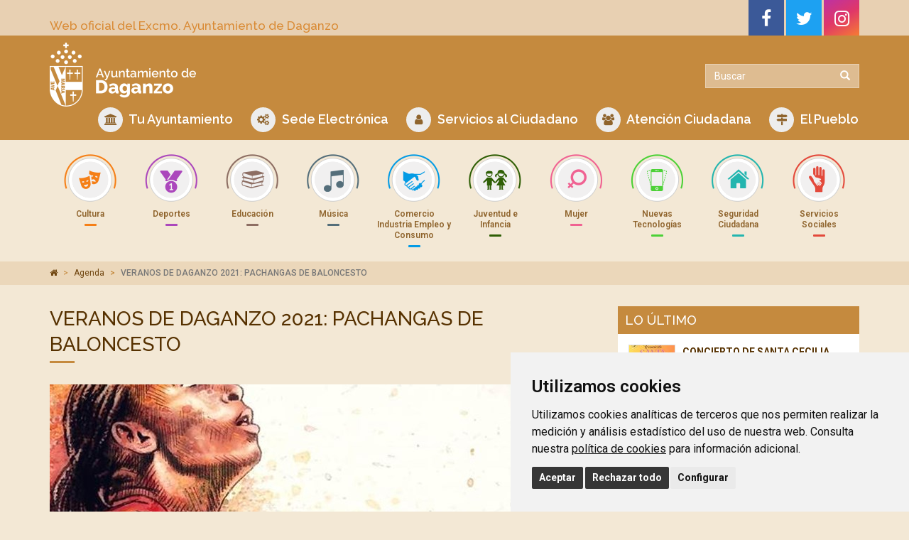

--- FILE ---
content_type: text/html; charset=utf-8
request_url: https://www.ayto-daganzo.org/agenda/veranos-de-daganzo-2021-pachangas-de-baloncesto
body_size: 5658
content:

<!DOCTYPE html>
<html dir="ltr" lang="es-ES">
<head>
    <meta charset="utf-8" />
    <meta http-equiv="X-UA-Compatible" content="IE=edge" />
    <meta name="viewport" content="width=device-width, initial-scale=1" />
    <link rel="icon" type="image/png" href="/images/favicon.png" />
    <link href="https://fonts.googleapis.com/css?family=Raleway:300,500,600|Roboto:400,500,600,700" rel="stylesheet" />
    <link rel="stylesheet" href="/css/font-awesome.min.css" />
    <link rel="stylesheet" href="/css/owl.carousel.min.css" />
    <title>VERANOS DE DAGANZO 2021: PACHANGAS DE BALONCESTO</title>
    <meta name="description" content="" />
    <meta name="keywords" content="" />
    
    <!-- Bootstrap -->
    <link href="/css/bootstrap.css?v=250621" rel="stylesheet" />
    
    <!-- HTML5 shim and Respond.js for IE8 support of HTML5 elements and media queries -->
    <!-- WARNING: Respond.js doesn't work if you view the page via file:// -->
    <!--[if lt IE 9]>
      <script src="https://oss.maxcdn.com/html5shiv/3.7.2/html5shiv.min.js"></script>
      <script src="https://oss.maxcdn.com/respond/1.4.2/respond.min.js"></script>
    <![endif]-->
    
    <script src="/scripts/jquery-1.11.3.min.js"></script> 
    
    
    
    <!-- Cookie Consent 4 x Google Mode Consent v2 -->
<script>
    window.dataLayer = window.dataLayer || [];
    function gtag(){
    	dataLayer.push(arguments);
    }
    gtag('consent', 'default', {
    	'ad_storage': 'denied',
    	'ad_user_data': 'denied',
    	'ad_personalization': 'denied',
    	'analytics_storage': 'denied'
    });
</script>
<script async src="https://www.googletagmanager.com/gtag/js?id=G-72DDQMXRF0"></script><!-- // Cambiar -->
<script type="text/plain" data-cookie-consent="tracking">
    window.dataLayer = window.dataLayer || [];
    function gtag(){dataLayer.push(arguments);}
    gtag('js', new Date());
    gtag('config', 'G-72DDQMXRF0'); // Cambiar
</script>
<link rel="stylesheet" href="/css/cookie-consent.css" />
<script type="text/javascript" src="/scripts/cookie-consent.js"></script>
<script type="text/javascript" charset="UTF-8">
    document.addEventListener('DOMContentLoaded', function () {
    cookieconsent.run({
		"notice_banner_type":"simple",
		"consent_type":"express",
		"palette":"light",
		"language":"es", // Cambiar
		"page_load_consent_levels":["strictly-necessary"],
		"notice_banner_reject_button_hide":false,
		"preferences_center_close_button_hide":false,
		"page_refresh_confirmation_buttons":false,
		"website_name":"Ayuntamiento de Daganzo", // Cambiar
		"website_privacy_policy_url":"https://www.ayto-daganzo.org/politica-de-cookies", // Cambiar
		"notice_banner_insert_legal_urls": true,
		"callbacks": {
			"scripts_specific_loaded": (level) => {
				switch(level) {
					case 'tracking': // Tipo de consentimiento
						gtag('consent', 'update', {
							'ad_storage': 'granted',
							'ad_user_data': 'granted',
							'ad_personalization': 'granted',
							'analytics_storage': 'granted'
						});
						break;
				}
			}
		},
		"callbacks_force": true
		});
    });
</script>
    
</head>



<body>
    <div class="top-head">
      <div class="container">
        <div class="row">
          <div class="col-md-6 col-sm-8 col-xs-12">
            <h3 class="title-top-head">Web oficial del Excmo. Ayuntamiento de Daganzo</h3>
          </div>
          <div class="col-md-6 col-sm-4 col-xs-12 text-right hidden-xs">
            <ul class="list-inline social-top">
              <li><a href="https://www.facebook.com/ayuntamientodaganzo" target="_blank" class="fb-link"><i class="fa fa-facebook"></i></a></li>
              <li><a href="https://twitter.com/Ayto_Daganzo" target="_blank" class="tw-link"><i class="fa fa-twitter"></i></a></li>
              <li><a href="https://www.instagram.com/aytodedaganzo" target="_blank" class="ig-link"><i class="fa fa-instagram"></i></a></li>
            </ul>
          </div>
        </div>
      </div>
    </div>
    <div class="header">
      <div class="container">
        <div class="row">
          <div class="col-md-6 logo-box col-sm-6"> <a href="/" title="Ir al Inicio"><img src="/images/logo-daganzo.png?v=210618" class="img-responsive" style="max-height: 90px" alt="Logo Ayto Daganzo"/></a></div>
          <div class="col-md-6 col-sm-6">
            <div class="buscador">
              <form class="navbar-form" action="/buscar" id="form">
                <div class="input-group add-on">
                  <input type="text" class="form-control" placeholder="Buscar" name="q">
                  <div class="input-group-btn">
                    <button class="btn btn-search" type="submit"><i class="glyphicon glyphicon-search"></i></button>
                  </div>
                </div>
              </form>
            </div>
          </div>
        </div>
        <div class="row">
          <div class="col-md-12">
            <div class="navbar navbar-default">
              <div class="navbar-header">
                <button type="button" class="navbar-toggle" data-toggle="collapse" data-target=".navbar-collapse"> <span class="icon-bar"></span> <span class="icon-bar"></span> <span class="icon-bar"></span> </button>
              </div>
              <div class="collapse navbar-collapse">
                <ul class="nav navbar-nav navbar-right top-menu">
                  <li><a href="/tu-ayuntamiento"><i class="fa fa-university" aria-hidden="true"></i> Tu Ayuntamiento</a></li>
                  <li><a href="https://daganzo.sedelectronica.es/info.0" target="_blank"><i class="fa fa-cogs" aria-hidden="true"></i> Sede Electrónica</a></li>
                  <li><a href="/servicios-al-ciudadano"><i class="fa fa-user" aria-hidden="true"></i> Servicios al Ciudadano</a></li>
                  <li><a href="/atencion-ciudadana"><i class="fa fa-users" aria-hidden="true"></i> Atención Ciudadana</a></li>
                  <li><a href="/el-pueblo"><i class="fa fa-map-signs" aria-hidden="true"></i> El Pueblo</a></li>
                </ul>
              </div>
              <!--/.nav-collapse --> 
            </div>
          </div>
        </div>
      </div>
    </div>
    <div class="menuConcejalias">
        <div class="container"> 
            <!-- Botonera-->
            <div class="row">
                <div class="col-md-12 collapse" id="collapseTop" aria-expanded="true">
                    <div class="botonera">
                    <div class="ico01"><img src="/images/ico-cultura.png" alt="Cultura"/><h4>Cultura</h4><a href="/cultura" class="cover-link"></a></div>
                    <div class="ico02"><img src="/images/ico-deportes.png" alt="Deporte"/><h4>Deportes</h4><a href="/deportes" class="cover-link"></a></div>
                    <div class="ico03"><img src="/images/ico-educacion.png" alt="Educación"/><h4>Educación</h4><a href="/educacion" class="cover-link"></a></div>
                    <div class="ico04"><img src="/images/ico-musica.png" alt="Música"/><h4>Música</h4><a href="/musica" class="cover-link"></a></div>
                    <div class="ico05"><img src="/images/ico-empleo.png" alt="Empleo"/><h4>Comercio Industria Empleo y Consumo</h4><a href="/comercio-industria-empleo-y-consumo" class="cover-link"></a></div>
                    <div class="ico06"><img src="/images/ico-juventud.png" alt="Juventud"/><h4>Juventud e Infancia</h4><a href="/juventud-e-infancia" class="cover-link"></a></div>
                    <div class="ico07"><img src="/images/ico-mujer.png" alt="Mujer"/><h4>Mujer</h4><a href="/mujer" class="cover-link"></a></div>
                    <div class="ico08"><img src="/images/ico-tecnologia.png" alt="tecnologia"/><h4>Nuevas Tecnologías</h4><a href="/nuevas-tecnologias" class="cover-link"></a></div>
                    <div class="ico09"><img src="/images/ico-seguridad.png" alt="Seguridad"/><h4>Seguridad Ciudadana</h4><a href="/seguridad-ciudadana" class="cover-link"></a></div>
                    <div class="ico10"><img src="/images/ico-servicios-sociales.png" alt="Servicios Sociales"/><h4>Servicios Sociales</h4><a href="/servicios-sociales" class="cover-link"></a></div>
                    </div>
                </div>
                <a class="visible-xs show-areas" role="button" data-toggle="collapse" href="#collapseTop" aria-expanded="true"> <span>Mostrar Áreas</span> <i class="fa fa-caret-down" id="icon-areas"></i></a>
            </div>
            <!-- Fin Botonera--> 
	    </div>
	</div>




<div class="breadcrumb-box hidden-xs">
  <div class="container">
        <ol class="breadcrumb">
         <li><a href="/"><i class="fa fa-home"></i></a> </li>
        
            <li><a href="/agenda">Agenda</a></li>

        
        <li class="active">VERANOS DE DAGANZO 2021: PACHANGAS DE BALONCESTO</li>
     </ol>
  </div>
</div>
<div class="container main-container">
<div class="row">
	<div class="col-sm-8">
        <div class="titleInterior">
    	    <h1>VERANOS DE DAGANZO 2021: PACHANGAS DE BALONCESTO</h1>
  	    </div>

			 <img src="/media/4776/pachangas-baloncesto-2021.jpg?anchor=center&amp;mode=crop&amp;width=750&amp;height=332&amp;rnd=132700428840000000" class="foto-noticia-detalle img-responsive">
        <div class="boxDetalleNoticia">
            
        	<div class="fechaNoticiaInt">
                            <i class="fa fa-calendar-o" aria-hidden="true"></i> mi&#233;rcoles, 7 de julio de 2021        	</div>
          	<p>Miércoles, 7 de julio. a las 19:30h en las pistas del Colegio Ángel Berzal, se celebrarán las Pachangas de Baloncesto.</p>
<p>Rogamos mantengan las medidas de higiene y seguridad establecidas, como el uso de la mascarilla.</p>
        		
        	        <hr>
					<div class="boxAdjuntos">
					    <h4>Documentos adjuntos</h4>
                            <a href="/media/4776/pachangas-baloncesto-2021.jpg" target="_blank" class="btn btn-dark btn-sm"><i class="fa fa-file-pdf-o"></i> PACHANGAS BALONCESTO 2021</a>

                        </div>

        </div>
        <a href="javascript:window.history.back(-1);" class="btn btn-link"><i class="fa fa-angle-double-left" aria-hidden="true"></i> Volver</a>
		<div class="addthis_inline_share_toolbox pull-right"></div>
    </div>
	<div class="col-sm-4">
		<div class="menuNoticias">
			<h4>Lo último</h4>
			<ul class="media-list">
            <li class="media">
				<div class="media-left">

			
			 <img src="/media/8234/santa-cecilia-2025.jpg?anchor=center&amp;mode=crop&amp;width=64&amp;height=64&amp;rnd=134060682740000000" alt="CONCIERTO DE SANTA CECILIA EMMD 2025" class="media-object opa"/>
				</div>
				<div class="media-body">
					<div>CONCIERTO DE SANTA CECILIA EMMD 2025</div>
					<span>22/11/2025</span>
    			</div>
				<a href="/agenda/concierto-de-santa-cecilia-emmd-2025" class="link-hover"></a>
            </li>
            <li class="media">
				<div class="media-left">

			
			 <img src="/media/8076/ampliaciones-concedidas.png?anchor=center&amp;mode=crop&amp;width=64&amp;height=64&amp;rnd=133972262270000000" alt="AMPLIACIONES CONCEDIDAS Y LISTA DE ESPERA PARA ANTIGUOS ALUMNOS EMMD 2025-26" class="media-object opa"/>
				</div>
				<div class="media-body">
					<div>AMPLIACIONES CONCEDIDAS Y LISTA DE ESPERA PARA ANTIGUOS ALUMNOS EMMD 2025-26</div>
					<span>17/07/2025</span>
    			</div>
				<a href="/agenda/ampliaciones-concedidas-y-lista-de-espera-para-antiguos-alumnos-emmd-2025-26" class="link-hover"></a>
            </li>
            <li class="media">
				<div class="media-left">

			
			 <img src="/media/8075/admitidos-y-lista-de-espera.png?anchor=center&amp;mode=crop&amp;width=64&amp;height=64&amp;rnd=133972262270000000" alt="ALUMNOS DE NUEVO INGRESO EMMD : ADMITIDOS  Y LISTA DE ESPERA" class="media-object opa"/>
				</div>
				<div class="media-body">
					<div>ALUMNOS DE NUEVO INGRESO EMMD : ADMITIDOS  Y LISTA DE ESPERA</div>
					<span>17/07/2025</span>
    			</div>
				<a href="/agenda/alumnos-de-nuevo-ingreso-emmd-admitidos-y-lista-de-espera" class="link-hover"></a>
            </li>
	</ul>
		</div>
	</div>
</div>
</div>

<footer>
  <div class="container">
    <div class="row row-eq-height">
      <div class="col-md-10 col-md-push-2 areas-detacadas">
      <div class="title-destacadas">Áreas Destacadas</div>
      <div class="row">
      	<div class="col-md-3 col-xs-6"><div class="subtitle"></div>
      	<ul class="items-destacadas">
			<li><a href="https://daganzo.sedelectronica.es/info.0" target="_blank">Trámites (sede electrónica)</a></li>
			<li><a href="/empleo-y-formacion-infopoint/consumo">Consumo</a></li>
			<li><a href="/empleo-y-formacion-infopoint/ofertas-empleo">Empleo</a></li>
			<li><a href="/educacion">Educación</a></li>
      	</ul>
      	</div>
        <div class="col-md-3 col-xs-6"><div class="subtitle"></div>
      	<ul class="items-destacadas">
			<li><a href="/deportes/revista-ofertas-deportivas">Actividades deportivas </a></li>
			<li><a href="/musica/oferta-formativa">Oferta MMD (escuela de música)</a></li>
			<li><a href="/servicios-sociales/punto-de-informacion-voluntariado">Voluntariado</a></li>
			<li><a href="/el-pueblo/entorno-natural">Entorno Natural</a></li>
      	</ul>
      	</div>
      	<div class="col-md-3 col-xs-6"><div class="subtitle">Servicios</div>
      	<ul class="items-destacadas">
			<li><a href="/servicios-al-ciudadano/punto-limpio">Punto Limpio </a></li>
			<li><a href="/servicios-al-ciudadano/recogida-de-residuos/recogida-de-muebles-enseres-y-restos-de-poda">Recogida de enseres</a></li>
			<li><a href="/servicios-al-ciudadano/recogida-de-residuos">Recogida de residuos</a></li>
      	</ul>
      	</div>
      	<div class="col-md-3 col-xs-6"><div class="subtitle">Datos de Interés</div>
      	<ul class="items-destacadas">
			<li><a href="/el-pueblo/telefonos-y-direcciones-de-interes">Teléfonos de interés </a></li>
			<li><a href="/tu-ayuntamiento/calendarios-fiscal-y-laboral">Calendario Laboral</a></li>
			<li><a href="/tu-ayuntamiento/calendarios-fiscal-y-laboral">Calendario Fiscal</a></li>
			<li><a href="/educacion/calendario-escolar">Calendario Escolar</a></li>
      	</ul>
      	</div>
      </div>
			</div>
    <div class="col-md-2 col-md-pull-10">
        <div class="dt">
          <div class="dtc"><address><p>Plaza de la Villa, 1<br>
            28814 Daganzo, Madrid<br>
            Tlf. 91 884 52 59 <br> Fax. 91 884 52 92</p>
            <a href="https://www.facebook.com/ayuntamientodaganzo" target="_blank"><i class="fa fa-facebook" aria-hidden="true"></i></a>
            <a href="https://twitter.com/Ayto_Daganzo" target="_blank"><i class="fa fa-twitter" aria-hidden="true"></i></a>
            <a href="https://www.instagram.com/aytodedaganzo" target="_blank"><i class="fa fa-instagram"></i></a>
        </address>
           </div>
        </div>
      </div>
    </div>
  </div>
</footer>
<div class="subfooter">
<div class="container">
	<div class="row">
		<div class="col-md-7">© Ayuntamiento de Daganzo.<br class="visible-xs"> <a href="/politica-de-privacidad">Política de Privacidad</a> / <a href="/aviso-legal">Aviso Legal</a> / <a href="/politica-de-cookies">Política de Cookies</a> / <a href="/registro-de-actividades-de-tratamiento">Registro de actividades de tratamiento</a></div>
		<div class="col-md-5">Diseño Web: <a href="https://www.fontventa.com" target="_blank">Fontventa S.L.</a></div>
	</div>
	</div>
</div>
<p id="back-top" class="hidden-xs">
    <a href="#top"><i class="fa fa-chevron-up"></i></a>
</p>
<!-- jQuery (necessary for Bootstrap's JavaScript plugins) --> 

<script src="/scripts/owl.carousel.min.js"></script> 
<script src="/scripts/scripts.js"></script>

<!--COOKIES JS-->
<script src="/scripts/cookie-consent.js"></script>

<script src="/scripts/jquery.magnific-popup.js"></script>

<!-- Include all compiled plugins (below), or include individual files as needed --> 
<script src="/scripts/bootstrap.js"></script> 
<script>
$(function () {
  $('[data-toggle="tooltip"]').tooltip();
  $('.dropdown-menu .temas-dropdown-selected').click(function(){
    $('.dropdown-menu-text').text($(this).text());
  });
  if ($('.dropdown-menu .temas-dropdown-selected').length > 0) {
    $('.dropdown-menu .temas-dropdown-selected').click();
  }
});
</script>


<script type="text/javascript" src="//s7.addthis.com/js/300/addthis_widget.js#pubid=ra-5a73027691de7af5"></script>

</body>
</html>

--- FILE ---
content_type: text/css
request_url: https://www.ayto-daganzo.org/css/cookie-consent.css
body_size: 646
content:
.cc_dialog.simple {
    right: 20px !important;
    bottom: 20px !important;
    max-width: 530px !important;
    position: fixed !important;
    border-radius: 9px;
	background-color: rgba(30, 30, 30, 0.9) !important;
	padding: 35px !important;
}
.cc_dialog .cc_dialog_headline{
	font-family: inherit;
	font-size: 21px !important;
    font-weight: normal !important;
    text-transform: uppercase;
	color: white !important;
}
.cc_dialog button.cc_b_ok:active, .cc_dialog button.cc_b_ok, .dark.cc_dialog button.cc_b_ok {
    background: #4caf50 !important;
	color: white !important;
	font-family: inherit;
	font-weight: normal;
}
.light.cookie-consent-preferences-overlay .cookie-consent-preferences-dialog .cc_cp_container .cc_cp_footer .cc_cp_f_save button {
    background: #4caf50 !important;
}
.cc_dialog button.cc_b_cp{
	font-family: inherit;
	font-weight: normal;
}
.cc_dialog .cc_dialog_text {
    font-size: 14px !important;
	font-family: inherit;
	color: white !important;
}
/* Cookies de funcionalidad */
.cc-cp-body-tabs > li:nth-child(3){
	display: none !important;
}
/* Cookies de seguimiento */
.cc-cp-body-tabs > li:nth-child(5){
	display: none !important;
}
.cc_dialog_text a{
	color: white !important;
	text-decoration: underline !important;
}
.termsfeed-com---palette-light .cc-nb-reject{
	background-color: #363636 !important;
}
.cc-cp-foot-byline{
	visibility: hidden !important;
}
.termsfeed-com---nb-simple{
	max-width: 561px !important;
}
.termsfeed-com---nb .cc-nb-main-container{
	padding: 30px;	
}
.termsfeed-com---nb .cc-nb-text{
	font-size: 14px;
}
.termsfeed-com---nb .cc-nb-title{
	font-size: 19px;
}

.termsfeed-com---nb .cc-nb-okagree{
	/*background: #c58a3e !important;*/
	background: #363636 !important;
	

}
@media (max-width: 575.98px){
	.termsfeed-com---nb .cc-nb-main-container{
		padding: 25px !important;
	}
	.cc-nb-title-container{
		display: none !important;
	}
	.cc-nb-text{
		font-size: 13px !important;
	}
}